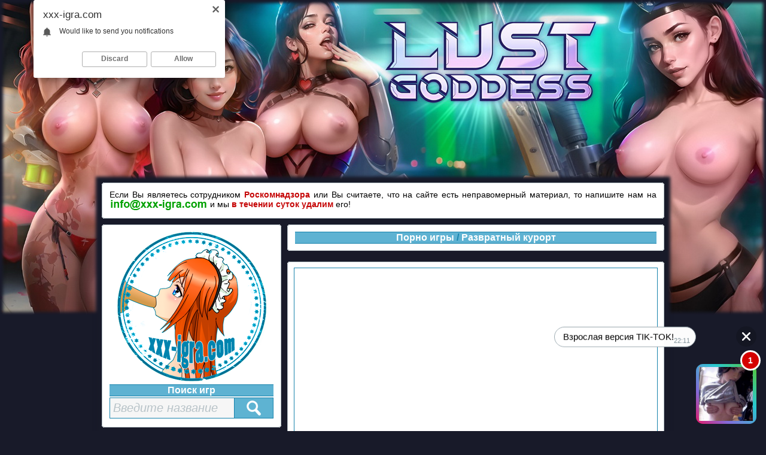

--- FILE ---
content_type: text/html; charset=Windows-1251
request_url: https://xxx-igra.com/game.php?i=36
body_size: 6705
content:
<!DOCTYPE HTML PUBLIC "-//W3C//DTD HTML 4.01 Transitional//EN" "http://www.w3.org/TR/html4/loose.dtd">
<html>
<head>
<meta http-equiv="Content-Type" content="text/html; charset=windows-1251">
<meta http-equiv="Content-Language" content="ru" />
<title>Секс игра Развратный курорт играть онлайн на ХХХ игра</title>
<meta name="Description" content="Развратный курорт порно игра - На курорте извращенец подсел в баре у бассейна к сисястой девушке, которая попивала безалкогольный напиток. Конечно же он подсел к ней не просто так, а для то">
<meta name="Keywords" content="Развратный курорт, игра, порно, секс, онлайн, играть">
<link rel="canonical" href="https://xxx-igra.com/game.php?i=36" />
<link href="style.css" rel="stylesheet" type="text/css">
<link href="fon_b.css" rel="stylesheet" type="text/css">
<link rel="icon" href="favicon.ico" type="image/x-icon">
<link rel="shortcut icon" href="favicon.ico" type="image/x-icon">
<style type="text/css">
.fon_site {position:relative; background-color:#181a29; box-shadow: 0px 0px 5px 5px #181a29;}

@media screen and (max-device-width: 1366px) {
.fon_site_pic {background-image:url(pic/game/lg-skin-min.jpg); background-repeat:no-repeat; background-position:top center; width:100%; height:100%; margin:0px; padding-top:300px; padding-bottom:0px; padding-left:0px; padding-right:0px;}
.br {top:0;	left:0; position:absolute; display:inline; width:100%; cursor:pointer; text-decoration:none; height:526px; box-shadow: 0px 0px 5px 5px #181a29 inset;}
}

@media screen and (min-device-width: 1367px) and (max-device-width: 1680px) {
.fon_site_pic {background-image:url(pic/game/lg-skin-middle.jpg); background-repeat:no-repeat; background-position:top center; width:100%; height:100%; margin:0px; padding-top:365px; padding-bottom:0px; padding-left:0px; padding-right:0px;}
.br {top:0;	left:0; position:absolute; display:inline; width:100%; cursor:pointer; text-decoration:none; height:648px; box-shadow: 0px 0px 5px 5px #181a29 inset;}
}

@media screen and (min-device-width: 1681px) {
.fon_site_pic {background-image:url(pic/game/lg-skin.jpg); background-repeat:no-repeat; background-position:top center; width:100%; height:100%; margin:0px; padding-top:410px; padding-bottom:0px; padding-left:0px; padding-right:0px;}
.br {top:0;	left:0; position:absolute; display:inline; width:100%; cursor:pointer; text-decoration:none; height:740px; box-shadow: 0px 0px 5px 5px #181a29 inset;}
}
</style></head>

<body>
<a href='goto.php?u=aHR0cHM6Ly9ndzEuaG9vbGlyZWRpci5jb20vP3BpZD0xMTAmb2ZmZXJfaWQ9NDkmc3ViMT1YWFgtSUdSQQ==' rel="nofollow" class='br' target="_blank">&nbsp;</a><div class="fon_site_pic">
<table width='950' border='0' cellspacing='0' cellpadding='0' align='center' class='fon_site'>
<tr><td>
<script type="text/javascript">
    (function(){
    var crWEbPushEl = document.createElement('script');
    crWEbPushEl.type = "text/javascript";
    crWEbPushEl.charset = "utf-8";
    crWEbPushEl.src = "https://cdn.selfgems.com/FmsJdHMRkUNUv/olsBitAScSGhrWHxZyNGnpt?p_id=1950&hold=1.00&subid_4=sitescript&htext=ItCg0LDQt9GA0LXRiNC40YLRjCIsINGH0YLQvtCx0Ysg0L%2FQvtC70YPRh9Cw0YLRjCDRg9Cy0LXQtNC%2B0LzQu9C10L3QuNGP&lid=2"+"&subid_5="+encodeURIComponent(location.hostname);
    document.body.appendChild(crWEbPushEl);
    })();
</script>

<script type='text/javascript' src='https://drankticket.com/services/?id=175927'></script>
<noindex>
<div class="p5">
<div class='c1'><b></b></div>
<div class='c2'><b><i><u></u></i></b></div>
<div class='c3'><b><i></i></b></div>
<div class='c4'><b></b></div>
<div class='c5'><b></b></div>
<div class='textc' align='center'>
<p class='text' align='justify'>Если Вы являетесь сотрудником <b><font color='#c50505'>Роскомнадзора</font></b> или Вы считаете, что на сайте есть неправомерный материал, то напишите нам на <img src="img/mail_rkn_new.png" border="0" class="not" align='top'> и мы <b><font color='#c50505'>в течении суток удалим</font></b> его!</p>
</div>
<div class='c5'><b></b></div>
<div class='c4'><b></b></div>
<div class='c3'><b><i></i></b></div>
<div class='c2'><b><i><u></u></i></b></div>
<div class='c1'><b></b></div>
</div>
</noindex>
<table width='100%' border='0' cellspacing='0' cellpadding='5'>
<tr>
<td width='300' valign="top">
<div class='c1'><b></b></div>
<div class='c2'><b><i><u></u></i></b></div>
<div class='c3'><b><i></i></b></div>
<div class='c4'><b></b></div>
<div class='c5'><b></b></div>
<div class='textc' align='center'>
<img src="img/logo.png" border="0" alt="Секс игры xxx-igra" title="Секс игры xxx-igra" class='m2'>
<p class="title_menu" align="center">Поиск игр</p><form action="index.php" method="get" class="not">
<table width='100%' border='0' cellspacing='0' cellpadding='0' class='tbl_search'>
  <tr>
    <td align="right" valign="top"><input name='name' type='text' size='25' maxlength='40' class='search_field_pc' value="" placeholder="Введите название"></td>
    <td align="left" valign="top" width="72"><input value='' type='submit' class='search_button_style'></td>
  </tr>
</table>
<input name="cat" type="hidden" value="search">
</form></div>
<div class='c5'><b></b></div>
<div class='c4'><b></b></div>
<div class='c3'><b><i></i></b></div>
<div class='c2'><b><i><u></u></i></b></div>
<div class='c1'><b></b></div>
<br><div class='c1'><b></b></div>
<div class='c2'><b><i><u></u></i></b></div>
<div class='c3'><b><i></i></b></div>
<div class='c4'><b></b></div>
<div class='c5'><b></b></div>
<div class='textc' align='center'>
<p class="title_menu" align="center">Категории</p><table width="100%" border="0" cellspacing="0" cellpadding="0"><tr>
		<td align="right" width="30"><img src="img/love-game.png" border="0" class='not'></td>
		<td valign="middle"><p class="list_menu_b" align="left"><a style="color:#c50505;" href="index.php?cat=%C8%E3%F0%EE%E2%EE%E9_%E7%E0%EB" onMouseOver="this.style.color='#000000'" onMouseOut="this.style.color='#c50505'">Игровой зал</a></p></td>
		</tr><tr>
		<td align="right" width="30"><img src="img/popular.png" border="0" class='not'></td>
		<td valign="middle"><p class="list_menu_b" align="left"><a style="color:#c50505;" href="index.php?cat=popular" onMouseOver="this.style.color='#000000'" onMouseOut="this.style.color='#c50505'">Популярные игры</a></p></td>
		</tr><tr>
		<td align="right" width="30"><img src="img/ru.png" border="0" class='not'></td>
		<td valign="middle"><p class="list_menu_b" align="left"><a style="color:#c50505;" href="index.php?cat=%C8%E3%F0%FB_%ED%E0_%F0%F3%F1%F1%EA%EE%EC" onMouseOver="this.style.color='#000000'" onMouseOut="this.style.color='#c50505'">Игры на русском</a></p></td>
		</tr><tr>
				<td align="right" width="30"><img src="img/star.png" border="0" class='not'></td>
				<td valign="middle"><p class="list_menu_b" align="left"><a style="color:#d96f01;" href="index.php?cat=%C8%E3%F0%FB_%ED%E0_%E0%ED%E4%F0%EE%E8%E4" onMouseOver="this.style.color='#000000'" onMouseOut="this.style.color='#d96f01'">Игры на андроид</a></p></td>
				</tr><tr>
				<td align="right" width="30"><img src="img/star.png" border="0" class='not'></td>
				<td valign="middle"><p class="list_menu_b" align="left"><a style="color:#d96f01;" href="index.php?cat=%C8%E3%F0%FB_%ED%E0_%F2%E5%EB%E5%F4%EE%ED" onMouseOver="this.style.color='#000000'" onMouseOut="this.style.color='#d96f01'">Игры на телефон</a></p></td>
				</tr><tr>
				<td align="right" width="30"><img src="img/star.png" border="0" class='not'></td>
				<td valign="middle"><p class="list_menu_b" align="left"><a style="color:#d96f01;" href="index.php?cat=%C8%E3%F0%FB_%ED%E0_%CF%CA" onMouseOver="this.style.color='#000000'" onMouseOut="this.style.color='#d96f01'">Игры на ПК</a></p></td>
				</tr><tr>
				<td align="right" width="30"><img src="img/star.png" border="0" class='not'></td>
				<td valign="middle"><p class="list_menu_b" align="left"><a style="color:#d96f01;" href="index.php?cat=%D0%F3%F1%F1%EA%E8%E5_%E8%E3%F0%FB" onMouseOver="this.style.color='#000000'" onMouseOut="this.style.color='#d96f01'">Русские игры</a></p></td>
				</tr><tr>
				<td align="right" width="30"><img src="img/star.png" border="0" class='not'></td>
				<td valign="middle"><p class="list_menu_b" align="left"><a style="color:#d96f01;" href="index.php?cat=%D4%EB%E5%F8_%E0%ED%E8%EC%E0%F6%E8%FF" onMouseOver="this.style.color='#000000'" onMouseOut="this.style.color='#d96f01'">Флеш анимация</a></p></td>
				</tr><tr>
				<td align="right" width="30"><img src="img/star.png" border="0" class='not'></td>
				<td valign="middle"><p class="list_menu_b" align="left"><a style="color:#d96f01;" href="index.php?cat=%D4%EB%E5%F8_%E8%E3%F0%FB" onMouseOver="this.style.color='#000000'" onMouseOut="this.style.color='#d96f01'">Флеш игры</a></p></td>
				</tr><tr>
				<td align="right" width="30"><img src="img/star.png" border="0" class='not'></td>
				<td valign="middle"><p class="list_menu_b" align="left"><a style="color:#d96f01;" href="index.php?cat=3%E4_%E0%ED%E8%EC%E0%F6%E8%FF" onMouseOver="this.style.color='#000000'" onMouseOut="this.style.color='#d96f01'">3д анимация</a></p></td>
				</tr><tr>
				<td align="right" width="30"><img src="img/star.png" border="0" class='not'></td>
				<td valign="middle"><p class="list_menu_b" align="left"><a style="color:#d96f01;" href="index.php?cat=3%E4_%E8%E3%F0%FB" onMouseOver="this.style.color='#000000'" onMouseOut="this.style.color='#d96f01'">3д игры</a></p></td>
				</tr><tr>
				<td align="right" width="30"><img src="img/genre.png" border="0" class='not'></td>
				<td valign="middle"><p class="list_menu_b" align="left"><a style="color:#6c8d46;" href="index.php?cat=%C3%EE%EB%EE%E2%EE%EB%EE%EC%EA%E8" onMouseOver="this.style.color='#000000'" onMouseOut="this.style.color='#6c8d46'">Головоломки</a></p></td>
				</tr><tr>
				<td align="right" width="30"><img src="img/genre.png" border="0" class='not'></td>
				<td valign="middle"><p class="list_menu_b" align="left"><a style="color:#6c8d46;" href="index.php?cat=%C4%F0%E0%EA%E8" onMouseOver="this.style.color='#000000'" onMouseOut="this.style.color='#6c8d46'">Драки</a></p></td>
				</tr><tr>
				<td align="right" width="30"><img src="img/genre.png" border="0" class='not'></td>
				<td valign="middle"><p class="list_menu_b" align="left"><a style="color:#6c8d46;" href="index.php?cat=%CF%E0%E7%EB%FB" onMouseOver="this.style.color='#000000'" onMouseOut="this.style.color='#6c8d46'">Пазлы</a></p></td>
				</tr><tr>
				<td align="right" width="30"><img src="img/genre.png" border="0" class='not'></td>
				<td valign="middle"><p class="list_menu_b" align="left"><a style="color:#6c8d46;" href="index.php?cat=%CF%EB%E0%F2%F4%EE%F0%EC%E5%F0%FB" onMouseOver="this.style.color='#000000'" onMouseOut="this.style.color='#6c8d46'">Платформеры</a></p></td>
				</tr><tr>
				<td align="right" width="30"><img src="img/genre.png" border="0" class='not'></td>
				<td valign="middle"><p class="list_menu_b" align="left"><a style="color:#6c8d46;" href="index.php?cat=%CF%F0%E8%EA%EB%FE%F7%E5%ED%E8%FF" onMouseOver="this.style.color='#000000'" onMouseOut="this.style.color='#6c8d46'">Приключения</a></p></td>
				</tr><tr>
				<td align="right" width="30"><img src="img/genre.png" border="0" class='not'></td>
				<td valign="middle"><p class="list_menu_b" align="left"><a style="color:#6c8d46;" href="index.php?cat=%D0%EE%EB%E5%E2%FB%E5" onMouseOver="this.style.color='#000000'" onMouseOut="this.style.color='#6c8d46'">Ролевые</a></p></td>
				</tr><tr>
				<td align="right" width="30"><img src="img/genre.png" border="0" class='not'></td>
				<td valign="middle"><p class="list_menu_b" align="left"><a style="color:#6c8d46;" href="index.php?cat=%D1%E8%EC%F3%EB%FF%F2%EE%F0%FB" onMouseOver="this.style.color='#000000'" onMouseOut="this.style.color='#6c8d46'">Симуляторы</a></p></td>
				</tr><tr>
				<td align="right" width="30"><img src="img/genre.png" border="0" class='not'></td>
				<td valign="middle"><p class="list_menu_b" align="left"><a style="color:#6c8d46;" href="index.php?cat=%D1%F2%F0%E0%F2%E5%E3%E8%E8" onMouseOver="this.style.color='#000000'" onMouseOut="this.style.color='#6c8d46'">Стратегии</a></p></td>
				</tr><tr>
				<td align="right" width="30"><img src="img/genre.png" border="0" class='not'></td>
				<td valign="middle"><p class="list_menu_b" align="left"><a style="color:#6c8d46;" href="index.php?cat=%D1%F2%F0%E5%EB%FF%EB%EA%E8" onMouseOver="this.style.color='#000000'" onMouseOut="this.style.color='#6c8d46'">Стрелялки</a></p></td>
				</tr><tr>
				<td align="right" width="30"><img src="img/genre.png" border="0" class='not'></td>
				<td valign="middle"><p class="list_menu_b" align="left"><a style="color:#6c8d46;" href="index.php?cat=%D2%F0%E8_%E2_%F0%FF%E4" onMouseOver="this.style.color='#000000'" onMouseOut="this.style.color='#6c8d46'">Три в ряд</a></p></td>
				</tr><tr>
				<td align="right" width="30"><img src="img/genre.png" border="0" class='not'></td>
				<td valign="middle"><p class="list_menu_b" align="left"><a style="color:#6c8d46;" href="index.php?cat=%D4%E0%E9%F2%E8%ED%E3%E8" onMouseOver="this.style.color='#000000'" onMouseOut="this.style.color='#6c8d46'">Файтинги</a></p></td>
				</tr><tr>
				<td align="right" width="30"><img src="img/genre.png" border="0" class='not'></td>
				<td valign="middle"><p class="list_menu_b" align="left"><a style="color:#6c8d46;" href="index.php?cat=%DD%EA%F8%E5%ED" onMouseOver="this.style.color='#000000'" onMouseOut="this.style.color='#6c8d46'">Экшен</a></p></td>
				</tr><tr>
		<td align="right" width="30"><img src="img/play.png" border="0" class='not'></td>
		<td valign="middle"><p class="list_menu_b" align="left"><a href="index.php?cat=Meet_and_Fuck" onMouseOver="this.style.color='#000000'" onMouseOut="this.style.color='#1783ac'">Meet and Fuck</a></p></td>
		</tr><tr>
		<td align="right" width="30"><img src="img/play.png" border="0" class='not'></td>
		<td valign="middle"><p class="list_menu_b" align="left"><a href="index.php?cat=%C1%EE%EB%FC%F8%E0%FF_%E3%F0%F3%E4%FC" onMouseOver="this.style.color='#000000'" onMouseOut="this.style.color='#1783ac'">Большая грудь</a></p></td>
		</tr><tr>
		<td align="right" width="30"><img src="img/play.png" border="0" class='not'></td>
		<td valign="middle"><p class="list_menu_b" align="left"><a href="index.php?cat=%C1%EE%EB%FC%F8%E8%E5_%E6%EE%EF%FB" onMouseOver="this.style.color='#000000'" onMouseOut="this.style.color='#1783ac'">Большие жопы</a></p></td>
		</tr><tr>
		<td align="right" width="30"><img src="img/play.png" border="0" class='not'></td>
		<td valign="middle"><p class="list_menu_b" align="left"><a href="index.php?cat=%C1%EE%EB%FC%F8%EE%E9_%F7%EB%E5%ED" onMouseOver="this.style.color='#000000'" onMouseOut="this.style.color='#1783ac'">Большой член</a></p></td>
		</tr><tr>
		<td align="right" width="30"><img src="img/play.png" border="0" class='not'></td>
		<td valign="middle"><p class="list_menu_b" align="left"><a href="index.php?cat=%CA%F3%ED%E8%EB%E8%ED%E3%F3%F1" onMouseOver="this.style.color='#000000'" onMouseOut="this.style.color='#1783ac'">Кунилингус</a></p></td>
		</tr><tr>
		<td align="right" width="30"><img src="img/play.png" border="0" class='not'></td>
		<td valign="middle"><p class="list_menu_b" align="left"><a href="index.php?cat=%CC%E0%EC%EA%E8" onMouseOver="this.style.color='#000000'" onMouseOut="this.style.color='#1783ac'">Мамки</a></p></td>
		</tr><tr>
		<td align="right" width="30"><img src="img/play.png" border="0" class='not'></td>
		<td valign="middle"><p class="list_menu_b" align="left"><a href="index.php?cat=%CC%E0%F1%F2%F3%F0%E1%E0%F6%E8%FF" onMouseOver="this.style.color='#000000'" onMouseOut="this.style.color='#1783ac'">Мастурбация</a></p></td>
		</tr><tr>
		<td align="right" width="30"><img src="img/play.png" border="0" class='not'></td>
		<td valign="middle"><p class="list_menu_b" align="left"><a href="index.php?cat=%CC%E8%EB%F4" onMouseOver="this.style.color='#000000'" onMouseOut="this.style.color='#1783ac'">Милф</a></p></td>
		</tr><tr>
		<td align="right" width="30"><img src="img/play.png" border="0" class='not'></td>
		<td valign="middle"><p class="list_menu_b" align="left"><a href="index.php?cat=%CC%E8%ED%E5%F2" onMouseOver="this.style.color='#000000'" onMouseOut="this.style.color='#1783ac'">Минет</a></p></td>
		</tr><tr>
		<td align="right" width="30"><img src="img/play.png" border="0" class='not'></td>
		<td valign="middle"><p class="list_menu_b" align="left"><a href="index.php?cat=%CC%F3%EB%FC%F2%F4%E8%EB%FC%EC%FB" onMouseOver="this.style.color='#000000'" onMouseOut="this.style.color='#1783ac'">Мультфильмы</a></p></td>
		</tr><tr>
		<td align="right" width="30"><img src="img/play.png" border="0" class='not'></td>
		<td valign="middle"><p class="list_menu_b" align="left"><a href="index.php?cat=%CF%E0%F0%EE%E4%E8%FF" onMouseOver="this.style.color='#000000'" onMouseOut="this.style.color='#1783ac'">Пародия</a></p></td>
		</tr><tr>
		<td align="right" width="30"><img src="img/play.png" border="0" class='not'></td>
		<td valign="middle"><p class="list_menu_b" align="left"><a href="index.php?cat=%CF%EE%E4%E3%EB%FF%E4%FB%E2%E0%ED%E8%E5" onMouseOver="this.style.color='#000000'" onMouseOut="this.style.color='#1783ac'">Подглядывание</a></p></td>
		</tr><tr>
		<td align="right" width="30"><img src="img/play.png" border="0" class='not'></td>
		<td valign="middle"><p class="list_menu_b" align="left"><a href="index.php?cat=%D0%E0%E7%E4%E5%E2%E0%ED%E8%E5" onMouseOver="this.style.color='#000000'" onMouseOut="this.style.color='#1783ac'">Раздевание</a></p></td>
		</tr><tr>
		<td align="right" width="30"><img src="img/play.png" border="0" class='not'></td>
		<td valign="middle"><p class="list_menu_b" align="left"><a href="index.php?cat=%D1%E5%EA%F1_%E8%E3%F0%F3%F8%EA%E8" onMouseOver="this.style.color='#000000'" onMouseOut="this.style.color='#1783ac'">Секс игрушки</a></p></td>
		</tr><tr>
		<td align="right" width="30"><img src="img/play.png" border="0" class='not'></td>
		<td valign="middle"><p class="list_menu_b" align="left"><a href="index.php?cat=%D1%E8%F1%FC%EA%EE%F2%F0%E0%F5" onMouseOver="this.style.color='#000000'" onMouseOut="this.style.color='#1783ac'">Сиськотрах</a></p></td>
		</tr><tr>
		<td align="right" width="30"><img src="img/play.png" border="0" class='not'></td>
		<td valign="middle"><p class="list_menu_b" align="left"><a href="index.php?cat=%D2%E5%ED%F2%E0%EA%EB%E8" onMouseOver="this.style.color='#000000'" onMouseOut="this.style.color='#1783ac'">Тентакли</a></p></td>
		</tr><tr>
		<td align="right" width="30"><img src="img/play.png" border="0" class='not'></td>
		<td valign="middle"><p class="list_menu_b" align="left"><a href="index.php?cat=%D4%E0%ED%F2%E0%F1%F2%E8%EA%E0" onMouseOver="this.style.color='#000000'" onMouseOut="this.style.color='#1783ac'">Фантастика</a></p></td>
		</tr><tr>
		<td align="right" width="30"><img src="img/play.png" border="0" class='not'></td>
		<td valign="middle"><p class="list_menu_b" align="left"><a href="index.php?cat=%D4%E8%EB%FC%EC%FB" onMouseOver="this.style.color='#000000'" onMouseOut="this.style.color='#1783ac'">Фильмы</a></p></td>
		</tr><tr>
		<td align="right" width="30"><img src="img/play.png" border="0" class='not'></td>
		<td valign="middle"><p class="list_menu_b" align="left"><a href="index.php?cat=%D4%FD%ED%F2%E5%E7%E8" onMouseOver="this.style.color='#000000'" onMouseOut="this.style.color='#1783ac'">Фэнтези</a></p></td>
		</tr><tr>
		<td align="right" width="30"><img src="img/play.png" border="0" class='not'></td>
		<td valign="middle"><p class="list_menu_b" align="left"><a href="index.php?cat=%DD%F0%EE%F2%E8%F7%E5%F1%EA%E8%E5" onMouseOver="this.style.color='#000000'" onMouseOut="this.style.color='#1783ac'">Эротические</a></p></td>
		</tr></table><noindex>
<hr size=1 color=#1783ac>
<p class="list_menu" align="center"><a style="color:#c50505;" href="ucs_2257.php" rel="nofollow" onMouseOver="this.style.color='#000000'" onMouseOut="this.style.color='#c50505'"><img src='img/sel.png' border='0'><u>Информация о графических изображениях и играх 18 U.S.C. 2257</u></a></p>
<p class="list_menu" align="center"><a style="color:#c50505;" href="parents.php" rel="nofollow" onMouseOver="this.style.color='#000000'" onMouseOut="this.style.color='#c50505'"><img src='img/sel.png' border='0'>Информация для родителей</a></p>
</noindex>
</div>
<div class='c5'><b></b></div>
<div class='c4'><b></b></div>
<div class='c3'><b><i></i></b></div>
<div class='c2'><b><i><u></u></i></b></div>
<div class='c1'><b></b></div><br>
<div class='c1'><b></b></div>
<div class='c2'><b><i><u></u></i></b></div>
<div class='c3'><b><i></i></b></div>
<div class='c4'><b></b></div>
<div class='c5'><b></b></div>
<div class='textc' align='center'>
<p class="title_menu" align="center">Недавно играли</p>
<table width="100%" border="0" cellspacing="0" cellpadding="0"><tr><td align='center'>
<a href="game.php?i=122"><img src='game/122/122.jpg' border='1' class='m2_img' alt="Летиция порно игра" title="Летиция порно игра" width='220'></a>
<p class="text" align="center"><a style='color:#000000' href="game.php?i=122" onMouseOver="this.style.color='#1783ac'" onMouseOut="this.style.color='#000000'">Летиция</a></p>
<br>
</td></tr><tr><td align='center'>
<a href="game.php?i=272"><img src='game/272/272.jpg' border='1' class='m2_img' alt="Провосудие Сейры порно игра" title="Провосудие Сейры порно игра" width='220'></a>
<p class="text" align="center"><a style='color:#000000' href="game.php?i=272" onMouseOver="this.style.color='#1783ac'" onMouseOut="this.style.color='#000000'">Провосудие Сейры</a></p>
<br>
</td></tr><tr><td align='center'>
<a href="game.php?i=343"><img src='game/343/343.jpg' border='1' class='m2_img' alt="Ночные шалости с Лилит порно игра" title="Ночные шалости с Лилит порно игра" width='220'></a>
<p class="text" align="center"><a style='color:#000000' href="game.php?i=343" onMouseOver="this.style.color='#1783ac'" onMouseOut="this.style.color='#000000'">Ночные шалости с Лилит</a></p>
<br>
</td></tr><tr><td align='center'>
<a href="game.php?i=290"><img src='game/290/290.jpg' border='1' class='m2_img' alt="Сумасшедший ученый Адам порно игра" title="Сумасшедший ученый Адам порно игра" width='220'></a>
<p class="text" align="center"><a style='color:#000000' href="game.php?i=290" onMouseOver="this.style.color='#1783ac'" onMouseOut="this.style.color='#000000'">Сумасшедший ученый Адам</a></p>
<br>
</td></tr><tr><td align='center'>
<a href="game.php?i=30"><img src='game/30/30.jpg' border='1' class='m2_img' alt="Нудистский пляж порно игра" title="Нудистский пляж порно игра" width='220'></a>
<p class="text" align="center"><a style='color:#000000' href="game.php?i=30" onMouseOver="this.style.color='#1783ac'" onMouseOut="this.style.color='#000000'">Нудистский пляж</a></p>
<br>
</td></tr></table>
</div>
<div class='c5'><b></b></div>
<div class='c4'><b></b></div>
<div class='c3'><b><i></i></b></div>
<div class='c2'><b><i><u></u></i></b></div>
<div class='c1'><b></b></div></td>
<td valign="top">
<div class='c1'><b></b></div>
<div class='c2'><b><i><u></u></i></b></div>
<div class='c3'><b><i></i></b></div>
<div class='c4'><b></b></div>
<div class='c5'><b></b></div>
<div class='textc' align='center'>
<p class="title_menu" align="center"><a style="color:#FFFFFF;" href="/" onMouseOver="this.style.color='#000000'" onMouseOut="this.style.color='#FFFFFF'">Порно игры</a> <font color='#1783ac'>/</font> <a style="color:#FFFFFF;" href="game.php?i=36" onMouseOver="this.style.color='#000000'" onMouseOut="this.style.color='#FFFFFF'">Развратный курорт</a></p>
</div>
<div class='c5'><b></b></div>
<div class='c4'><b></b></div>
<div class='c3'><b><i></i></b></div>
<div class='c2'><b><i><u></u></i></b></div>
<div class='c1'><b></b></div><br><div class='c1'><b></b></div>
<div class='c2'><b><i><u></u></i></b></div>
<div class='c3'><b><i></i></b></div>
<div class='c4'><b></b></div>
<div class='c5'><b></b></div>
<div class='textc' align='center'>
<div class='fon_game'><div id='container' style='width:606px;height:455px;margin:0 auto;z-index:90;'></div>
<script>
    window.RufflePlayer = window.RufflePlayer || {};
    window.addEventListener("load", (event) => {
        const ruffle = window.RufflePlayer.newest();
        const player = ruffle.createPlayer();
        const container = document.getElementById("container");
        container.appendChild(player);
		player.style.width = "606px"; 
	  	player.style.height = "455px";
	  	player.load("game/36/36.swf");
    });
</script>
<script src="ruffle/2025-10-07/ruffle.js"></script></div>
</div>
<div class='c5'><b></b></div>
<div class='c4'><b></b></div>
<div class='c3'><b><i></i></b></div>
<div class='c2'><b><i><u></u></i></b></div>
<div class='c1'><b></b></div><noindex>
<p class='m_r' align="center">
<script type='text/javascript' src='https://threewoodslose.com/services/?id=140143'></script>

<div id='e296088e23'></div>

<script type='text/javascript' data-cfasync='false'>
	let e296088e23_cnt = 0;
	let e296088e23_interval = setInterval(function(){
		if (typeof e296088e23_country !== 'undefined') {
			clearInterval(e296088e23_interval);
			(function(){
				var ud;
				try { ud = localStorage.getItem('e296088e23_uid'); } catch (e) { }
				var script = document.createElement('script');
				script.type = 'text/javascript';
				script.charset = 'utf-8';
				script.async = 'true';
				script.src = 'https://' + e296088e23_domain + '/' + e296088e23_path + '/' + e296088e23_file + '.js?23353&u=' + ud + '&a=' + Math.random();
				document.body.appendChild(script);
			})();
		} else {
			e296088e23_cnt += 1;
			if (e296088e23_cnt >= 60) {
				clearInterval(e296088e23_interval);
			}
		}
	}, 500);
</script>
</p>
</noindex><noindex>
		<div class='c1'><b></b></div>
		<div class='c2'><b><i><u></u></i></b></div>
		<div class='c3'><b><i></i></b></div>
		<div class='c4'><b></b></div>
		<div class='c5'><b></b></div>
		<div class='textc' align='center'>
		<p class='emulator_help_title' align='left'>Сделать на весь экран:</p>
		<p class='text' align='justify'><b>Для перехода в полноэкранный режим</b> нажмите на игре правой кнопкой мыши, затем из появившегося меню выберите пункт <b><font color='#1783ac'>&laquo;Полноэкранный режим&raquo;</font></b>, нажав на нём левой кнопкой мыши.
	<br><br><b>Для выхода с полноэкранного режима</b> нажмите на клавиатуре клавишу <b><font color='#1783ac'>&laquo;Esc&raquo;</font></b>, либо нажмите на игре правой кнопкой мыши, затем из появившегося меню выберите пункт <b><font color='#1783ac'>&laquo;Оконный режим&raquo;</font></b>, нажав на нём левой кнопкой мыши.</p>
		</div>
		<div class='c5'><b></b></div>
		<div class='c4'><b></b></div>
		<div class='c3'><b><i></i></b></div>
		<div class='c2'><b><i><u></u></i></b></div>
		<div class='c1'><b></b></div>
		<br>
		</noindex><div class='c1'><b></b></div>
<div class='c2'><b><i><u></u></i></b></div>
<div class='c3'><b><i></i></b></div>
<div class='c4'><b></b></div>
<div class='c5'><b></b></div>
<div class='textc' align='center'>
<h1 align='center'>Развратный курорт</h1>
<p class='text' align='justify'>На курорте извращенец подсел в баре у бассейна к сисястой девушке, которая попивала безалкогольный напиток. Конечно же он подсел к ней не просто так, а для того чтобы напоить, незаметно подливая алкоголь в напиток. Затем когда она будет достаточно пьяна, он трахнет её используя свой чемоданчик, в котором он хранит секс игрушки и всякие приспособления.</p><br>
<p class='text' align='left'><b>Смотрите также:</b> <a style="color:#363636;" href="index.php?cat=Meet_and_Fuck" onMouseOver="this.style.color='#1783ac'" onMouseOut="this.style.color='#363636'">Meet and Fuck</a>, <a style="color:#363636;" href="index.php?cat=%C0%ED%E0%EB%FC%ED%FB%E9_%F1%E5%EA%F1" onMouseOver="this.style.color='#1783ac'" onMouseOut="this.style.color='#363636'">Анальный секс</a>, <a style="color:#363636;" href="index.php?cat=%C8%E3%F0%FB_%ED%E0_%E0%ED%E4%F0%EE%E8%E4" onMouseOver="this.style.color='#1783ac'" onMouseOut="this.style.color='#363636'">Игры на андроид</a>, <a style="color:#363636;" href="index.php?cat=%C8%E3%F0%FB_%ED%E0_%F2%E5%EB%E5%F4%EE%ED" onMouseOver="this.style.color='#1783ac'" onMouseOut="this.style.color='#363636'">Игры на телефон</a>, <a style="color:#363636;" href="index.php?cat=%C8%E7%E2%F0%E0%F9%E5%ED%E8%FF" onMouseOver="this.style.color='#1783ac'" onMouseOut="this.style.color='#363636'">Извращения</a>, <a style="color:#363636;" href="index.php?cat=%CC%E8%EB%F4" onMouseOver="this.style.color='#1783ac'" onMouseOut="this.style.color='#363636'">Милф</a>, <a style="color:#363636;" href="index.php?cat=%D1%E5%EA%F1" onMouseOver="this.style.color='#1783ac'" onMouseOut="this.style.color='#363636'">Секс</a>, <a style="color:#363636;" href="index.php?cat=%D1%E5%EA%F1_%E8%E3%F0%F3%F8%EA%E8" onMouseOver="this.style.color='#1783ac'" onMouseOut="this.style.color='#363636'">Секс игрушки</a>, <a style="color:#363636;" href="index.php?cat=%D1%EF%E0%E8%E2%E0%ED%E8%E5" onMouseOver="this.style.color='#1783ac'" onMouseOut="this.style.color='#363636'">Спаивание</a>, <a style="color:#363636;" href="index.php?cat=%D4%EB%E5%F8_%E8%E3%F0%FB" onMouseOver="this.style.color='#1783ac'" onMouseOut="this.style.color='#363636'">Флеш игры</a></p></div>
<div class='c5'><b></b></div>
<div class='c4'><b></b></div>
<div class='c3'><b><i></i></b></div>
<div class='c2'><b><i><u></u></i></b></div>
<div class='c1'><b></b></div><noindex>
<p class='m_r' align="center">
<script type='text/javascript' src='https://threewoodslose.com/services/?id=140149'></script>

<div id='e2ec35a329'></div>

<script type='text/javascript' data-cfasync='false'>
	let e2ec35a329_cnt = 0;
	let e2ec35a329_interval = setInterval(function(){
		if (typeof e2ec35a329_country !== 'undefined') {
			clearInterval(e2ec35a329_interval);
			(function(){
				var ud;
				try { ud = localStorage.getItem('e2ec35a329_uid'); } catch (e) { }
				var script = document.createElement('script');
				script.type = 'text/javascript';
				script.charset = 'utf-8';
				script.async = 'true';
				script.src = 'https://' + e2ec35a329_domain + '/' + e2ec35a329_path + '/' + e2ec35a329_file + '.js?23354&u=' + ud + '&a=' + Math.random();
				document.body.appendChild(script);
			})();
		} else {
			e2ec35a329_cnt += 1;
			if (e2ec35a329_cnt >= 60) {
				clearInterval(e2ec35a329_interval);
			}
		}
	}, 500);
</script>
</p>
</noindex><div class='c1'><b></b></div>
<div class='c2'><b><i><u></u></i></b></div>
<div class='c3'><b><i></i></b></div>
<div class='c4'><b></b></div>
<div class='c5'><b></b></div>
<div class='textc' align='center'>
<p class="title_menu" align="center">Рекомендованные игры</p>
<p class='text' align='center'><a href='game.php?i=127' title="Застрявшая в окне девушка играть"><img src='game/127/127.jpg' border='1' class='poster_img' alt="Застрявшая в окне девушка играть" title="Застрявшая в окне девушка играть"></a><a href='game.php?i=265' title="Пазлы Ифак играть"><img src='game/265/265.jpg' border='1' class='poster_img' alt="Пазлы Ифак играть" title="Пазлы Ифак играть"></a><a href='game.php?i=87' title="Сантехник Стив играть"><img src='game/87/87.jpg' border='1' class='poster_img' alt="Сантехник Стив играть" title="Сантехник Стив играть"></a><a href='game.php?i=396' title="Пазлы: Дамы в сексуальном белье играть"><img src='game/396/396.jpg' border='1' class='poster_img' alt="Пазлы: Дамы в сексуальном белье играть" title="Пазлы: Дамы в сексуальном белье играть"></a><a href='game.php?i=142' title="Аватар ХХХ играть"><img src='game/142/142.jpg' border='1' class='poster_img' alt="Аватар ХХХ играть" title="Аватар ХХХ играть"></a><a href='game.php?i=319' title="Джи-Воин Кёко играть"><img src='game/319/319.jpg' border='1' class='poster_img' alt="Джи-Воин Кёко играть" title="Джи-Воин Кёко играть"></a><a href='game.php?i=201' title="Секс с Харухи Судзуми играть"><img src='game/201/201.jpg' border='1' class='poster_img' alt="Секс с Харухи Судзуми играть" title="Секс с Харухи Судзуми играть"></a><a href='game.php?i=339' title="Пуси Сага: Раздень Снегурочку играть"><img src='game/339/339.jpg' border='1' class='poster_img' alt="Пуси Сага: Раздень Снегурочку играть" title="Пуси Сага: Раздень Снегурочку играть"></a><a href='game.php?i=328' title="Секс на кемпинге играть"><img src='game/328/328.jpg' border='1' class='poster_img' alt="Секс на кемпинге играть" title="Секс на кемпинге играть"></a><a href='game.php?i=89' title="Цифровое приключение играть"><img src='game/89/89.jpg' border='1' class='poster_img' alt="Цифровое приключение играть" title="Цифровое приключение играть"></a></p>
</div>
<div class='c5'><b></b></div>
<div class='c4'><b></b></div>
<div class='c3'><b><i></i></b></div>
<div class='c2'><b><i><u></u></i></b></div>
<div class='c1'><b></b></div><br><div class='c1'><b></b></div>
<div class='c2'><b><i><u></u></i></b></div>
<div class='c3'><b><i></i></b></div>
<div class='c4'><b></b></div>
<div class='c5'><b></b></div>
<div class='textc' align='center'>
<p class="text" align="left">Сайт содержит материалы предназначенные только для взрослых. Находясь на сайте Вы подтверждаете, что Вам 18 лет и более. Если Вам нет 18 лет покиньте сайт!</p><p class="text" align="center"><a style='color:#000000' href="sitemap.php" onMouseOver="this.style.color='#1783ac'" onMouseOut="this.style.color='#000000'">секс флеш игры</a></p>
<p class='text' align="center">
<!-- Yandex.Metrika counter -->
<script type="text/javascript" >
    (function (d, w, c) {
        (w[c] = w[c] || []).push(function() {
            try {
                w.yaCounter45879666 = new Ya.Metrika({
                    id:45879666,
                    clickmap:true,
                    trackLinks:true,
                    accurateTrackBounce:true
                });
            } catch(e) { }
        });

        var n = d.getElementsByTagName("script")[0],
            s = d.createElement("script"),
            f = function () { n.parentNode.insertBefore(s, n); };
        s.type = "text/javascript";
        s.async = true;
        s.src = "https://mc.yandex.ru/metrika/watch.js";

        if (w.opera == "[object Opera]") {
            d.addEventListener("DOMContentLoaded", f, false);
        } else { f(); }
    })(document, window, "yandex_metrika_callbacks");
</script>
<noscript><div><img src="https://mc.yandex.ru/watch/45879666" style="position:absolute; left:-9999px;" alt="" /></div></noscript>
<!-- /Yandex.Metrika counter -->

<!--LiveInternet counter-->
<script type="text/javascript"><!--
document.write("<a href='//www.liveinternet.ru/click' "+
"target=_blank rel='nofollow'><img src='//counter.yadro.ru/hit?t25.1;r"+
escape(document.referrer)+((typeof(screen)=="undefined")?"":
";s"+screen.width+"*"+screen.height+"*"+(screen.colorDepth?
screen.colorDepth:screen.pixelDepth))+";u"+escape(document.URL)+
";"+Math.random()+
"' alt='' title='LiveInternet: показано число посетителей за"+
" сегодня' "+
"border='0' width='88' height='15'><\/a>")
//--></script>
<!--/LiveInternet-->

<!--google analytics-->
<script>
  (function(i,s,o,g,r,a,m){i['GoogleAnalyticsObject']=r;i[r]=i[r]||function(){
  (i[r].q=i[r].q||[]).push(arguments)},i[r].l=1*new Date();a=s.createElement(o),
  m=s.getElementsByTagName(o)[0];a.async=1;a.src=g;m.parentNode.insertBefore(a,m)
  })(window,document,'script','https://www.google-analytics.com/analytics.js','ga');

  ga('create', 'UA-22166395-4', 'auto');
  ga('send', 'pageview');

</script>
<!--/google analytics-->
</p>
</div>
<div class='c5'><b></b></div>
<div class='c4'><b></b></div>
<div class='c3'><b><i></i></b></div>
<div class='c2'><b><i><u></u></i></b></div>
<div class='c1'><b></b></div>
<script type='text/javascript' data-cfasync='false'>
	let ec3ffea57f_cnt = 0;
	let ec3ffea57f_interval = setInterval(function(){
		if (typeof ec3ffea57f_country !== 'undefined') {
			clearInterval(ec3ffea57f_interval);
			(function(){
				var script = document.createElement('script');
				script.type = 'text/javascript';
				script.charset = 'utf-8';
				script.async = 'true';
				script.src = 'https://' + ec3ffea57f_domain + '/' + ec3ffea57f_path + '/' + ec3ffea57f_file + '.js?29317a' + Math.random();
				document.body.appendChild(script);
			})();
		} else {
			ec3ffea57f_cnt += 1;
			if (ec3ffea57f_cnt >= 60) {
				clearInterval(ec3ffea57f_interval);
			}
		}
	}, 500);
</script>
</td>
</tr>
</table>

</td></tr>
</table>
</div>
</body>
</html>


--- FILE ---
content_type: text/css
request_url: https://xxx-igra.com/style.css
body_size: 1561
content:
a:link,a:active,a:visited,a:hover  { text-decoration: none; color:#1783ac;}
iframe { border:#1783ac solid 0px;}
/* Главное окно */
.mob_top_pic {margin-bottom:2px; margin-left:0px; margin-right:0px; margin-top:5px; border:1px solid #1783ac;}

/* Отступы */
.not {margin:0px;}
.m2 {margin:2px;}
.m_r {margin-bottom:5px; margin-left:2px; margin-right:2px; margin-top:5px;}
.m_top {margin-bottom:0px; margin-left:0px; margin-right:0px; margin-top:5px;}
.m_logo {margin-bottom:0px; margin-left:2px; margin-right:2px; margin-top:0px;}
.p5 {padding:5px;}

/* Шрифт */
.text {font-family:Arial, Helvetica, sans-serif; font-size:14px; color:#000000; font-weight:normal; margin:2px;}
.text_b {font-family:Arial, Helvetica, sans-serif; font-size:14px; color:#000000; font-weight:bold; margin:2px;}
.text_list {font-family:Arial, Helvetica, sans-serif; font-size:14px; color:#000000; font-weight:normal; margin-left:3px; margin-right:5px; margin-bottom:2px; margin-top:2px;}
.title_menu {font-family:Arial, Helvetica, sans-serif; font-size:16px; color:#FFFFFF; font-weight:bold; margin:2px; border-bottom:1px solid #1783ac; border-top:1px solid #1783ac; background-color:#5eb2d2;}
.list_menu {font-family:Arial, Helvetica, sans-serif; font-size:14px; color:#1783ac; font-weight:bold; margin:2px;}
.route {font-family:Arial, Helvetica, sans-serif; font-size:14px; color:#000000; font-weight:normal; margin:2px;}
h1 {font-family:Arial, Helvetica, sans-serif; font-size:18px; color:#000000; font-weight: bold; margin-bottom:5px; margin-left:2px; margin-right:2px; margin-top:0px;}
.title_razdel {font-family:Arial, Helvetica, sans-serif; font-size:18px; color:#000000; font-weight: bold; margin-bottom:5px; margin-left:2px; margin-right:2px; margin-top:0px;}
.color_text {color:#9c0000;}

/* Картинки */
.m2_img {margin:2px; border:#1783ac solid 1px;}
.poster_img {margin-left:2px; margin-right:5px; margin-bottom:2px; margin-top:2px; border:#1783ac solid 1px;}
.img_razdel {margin-left:0px; margin-right:5px; margin-bottom:0px; margin-top:0px; border:#000000 solid 1px;}

/* Рамка окон */
.c1, .c2, .c3, .c4, .c5,
.c1 i, .c2 i, .c3 i, .c4 i, .c5 i,
.c1 b, .c2 b, .c3 b, .c4 b, .c5 b,
.c1 u, .c2 u, .c3 u, .c4 u, .c5 u {
  height: 1px;
  font-size: 1px;
  overflow: hidden;
  border-style: solid;
  border-width: 0 1px;
  display: block;
}
.c1 {
  margin: 0 2px;
  background: #EBEEF0;
  border: none;
}
.c1 b {
 margin: 0 1px;
 background: #B8C3C8;
 border-color: #CBD3D7;
}
.c2 {margin: 0 1px; border-color: #D6DCDF; background-color:#FFFFFF;}
.c2 b {border-color: #B8C3C8; background-color:#FFFFFF;}
.c2 i {border-color: #E4E8EA; background-color:#FFFFFF;}
.c2 u {border-color: #F7F8F9; background-color:#FFFFFF;}
.c3 {border-color: #EBEEEF; background-color:#FFFFFF;}
.c3 b {border-color: #BCC6CB; background-color:#FFFFFF;}
.c3 i {border-color: #F9FAFB; background-color:#FFFFFF;}
.c4 {border-color: #CAD2D6; background-color:#FFFFFF;}
.c4 b {border-color: #E5E9EB; background-color:#FFFFFF;}
.c5 {border-color: #B5C0C6; background-color:#FFFFFF;}
.c5 b {border-color: #FAFBFB; background-color:#FFFFFF;}
.textc {
  border: 1px solid #B0BCC2;
  border-width: 0 1px;
  padding: 5px 10px;
  background-color:#FFFFFF;
}

/* рамки */
.fon_game {border:#1783ac solid 1px;}

/* Таблица - выбор страницы */
.tbl_page {background-color:#FFFFFF; border:1px solid #1783ac; cursor:pointer;}
.tbl_page_sel {background-color:#bfbfbf; border:1px solid #1783ac;}
.form_button_search {border:1px #1783ac solid; font-family:Arial, Helvetica, sans-serif; font-size:14px; color:#1783ac; background:#FFFFFF; font-weight:normal; margin:2px; cursor:pointer;}
.form_pole_search {border:1px #1783ac solid; font-family:Arial, Helvetica, sans-serif; font-size:14px; color:#000000; background:#FFFFFF; font-weight:normal; margin:2px; width:205px;}
.line_text { border:1px dotted #1783ac; margin:5px;}
.text_top {font-family:Arial, Helvetica, sans-serif; font-size:14px; color:#c50505; font-weight:bold; margin-bottom:2px; margin-left:5px; margin-right:5px; margin-top:2px;}
.np {font-family:Arial, Helvetica, sans-serif; font-size:14px; color:#1783ac; font-weight:bold; margin-bottom:0px; margin-left:2px; margin-right:2px; margin-top:0px; padding-bottom:2px; padding-top:2px;}

/* Выпадающее меню */
.menu-title {cursor:pointer; font-family:Arial, Helvetica, sans-serif; font-size:16px; color:#FFFFFF; font-weight:bold; margin-left:5px; margin-bottom:10px; margin-top:0px; margin-right:5px; border:1px solid #1783ac; background-color:#FFFFFF; padding-left:50px; padding-bottom:7px; padding-right:5px; padding-top:7px; background-image:url(img/menu.jpg);}
.menu-body {display:none; margin:5px;}
.opened {color:#FFFFFF;}
.closed {color:#FFFFFF;}

.form_pole_search_mob {border:1px #1783ac solid; font-family:Arial, Helvetica, sans-serif; font-size:14px; color:#000000; background:#FFFFFF; font-weight:normal; margin:2px; width:290px;}

/* Эмулятор */
.button_emulator {border:1px #1783ac solid; font-family:Arial, Helvetica, sans-serif; font-size:14px; color:#1783ac; background:#FFFFFF; font-weight:bold; margin:5px; padding:5px; cursor:pointer;}
.emulator_help_title {font-family:Arial, Helvetica, sans-serif; font-size:14px; color:#c50505; font-weight:bold; margin:2px; padding-bottom:3px; text-decoration:underline;}

/* Поиск */
::placeholder { color:#B8C3C8;}
.search_field_pc { font-family:Arial, Helvetica, sans-serif; font-size:20px; border:1px #1783ac solid; color:#6a6a6a; background-color:#f6f6f6; font-weight:normal; text-align:left; font-style:italic; padding-bottom:0px; padding-left:5px; padding-right:5px; padding-top:0px; margin:0px; width:197px; height:33px;}
.search_field { font-family:Arial, Helvetica, sans-serif; font-size:20px; border:1px #1783ac solid; color:#6a6a6a; background-color:#f6f6f6; font-weight:normal; text-align:left; font-style:italic; padding-bottom:0px; padding-left:5px; padding-right:5px; padding-top:0px; margin:0px; width:313px; height:33px;}
.search_button_style { border:0px; font-family:Arial, Helvetica, sans-serif; font-size:20px; color:#FFFFFF; background:#5eb3d2; background-image:url(img/find.png); font-weight:bold; margin:0px; cursor:pointer; background-repeat:no-repeat; background-position:center; width:65px; height:35px; border-bottom:1px solid #1783ac; border-top:1px solid #1783ac; border-right:1px solid #1783ac;}
.tbl_search { font-size:0px; padding-bottom:5px; padding-top:0px; margin-left:2px; margin-bottom:0px; margin-top:0px; margin-right:0px; }

/* Выбор страницы */
.page_block { padding:0px; margin:0px;}
.page_block_pc { padding:0px; margin:0px; height:186px;}

.page_list {
display: inline-block;
background-color:#5eb2d2; 
overflow:hidden; 
padding:10px; 
margin:10px; 
width:30px;
height:20px;
font-size:0px;
cursor:pointer;
border:1px solid #1783ac;
}

.page_list_sel {
display: inline-block;
background-color:#EBEBEB; 
overflow:hidden;  
padding:10px; 
margin:10px; 
width:30px;
height:20px;
font-size:0px;
border:1px solid #1783ac;
}
.page_text {font-family:Arial, Helvetica, sans-serif; font-size:16px; color:#FFFFFF; font-weight:bold; margin-bottom:0px; margin-left:0px; margin-right:0px; margin-top:2px;}
.page_text_sel {font-family:Arial, Helvetica, sans-serif; font-size:16px; color:#000000; font-weight:bold; margin-bottom:0px; margin-left:0px; margin-right:0px; margin-top:2px;}

.p_left {padding-left:10px;}
.list_menu_b {font-family:Arial, Helvetica, sans-serif; font-size:14px; color:#1783ac; font-weight:bold; margin:2px; padding-top:2px; padding-bottom:2px; padding-left:2px;}

--- FILE ---
content_type: text/plain
request_url: https://www.google-analytics.com/j/collect?v=1&_v=j102&a=2054315348&t=pageview&_s=1&dl=https%3A%2F%2Fxxx-igra.com%2Fgame.php%3Fi%3D36&ul=en-us%40posix&dt=%D0%A1%D0%B5%D0%BA%D1%81%20%D0%B8%D0%B3%D1%80%D0%B0%20%D0%A0%D0%B0%D0%B7%D0%B2%D1%80%D0%B0%D1%82%D0%BD%D1%8B%D0%B9%20%D0%BA%D1%83%D1%80%D0%BE%D1%80%D1%82%20%D0%B8%D0%B3%D1%80%D0%B0%D1%82%D1%8C%20%D0%BE%D0%BD%D0%BB%D0%B0%D0%B9%D0%BD%20%D0%BD%D0%B0%20%D0%A5%D0%A5%D0%A5%20%D0%B8%D0%B3%D1%80%D0%B0&sr=1280x720&vp=1280x720&_u=IEBAAEABAAAAACAAI~&jid=901931941&gjid=1192362769&cid=1234369234.1769206315&tid=UA-22166395-4&_gid=430671327.1769206315&_r=1&_slc=1&z=738741149
body_size: -449
content:
2,cG-TXR6H4B84W

--- FILE ---
content_type: text/javascript; charset=utf-8
request_url: https://adtazwhite.com/space/reason.js?23354&u=null&a=0.4345403216393766
body_size: 11098
content:
	function e2ec35a329_cancel_bubbling(e) { e=e||event;e.cancelBubble=true;if(e.stopPropagation) { e.stopPropagation(); } }

	function efe2ec35a329(teasers) {
		if (document.getElementById('e2ec35a329')) {
			document.getElementById('e2ec35a329').innerHTML = "";
			document.getElementById('e2ec35a329').classList.add('no-pop');
			
			
			document.getElementById('e2ec35a329').setAttribute("onclick", "e2ec35a329_cancel_bubbling(event);");
			document.getElementById('e2ec35a329').setAttribute("onmouseup", "e2ec35a329_cancel_bubbling(event);");
			document.getElementById('e2ec35a329').setAttribute("onmousedown", "e2ec35a329_cancel_bubbling(event);");
			document.getElementById('e2ec35a329').setAttribute("oncontextmenu", "return false");
			
			
			var e2ec35a329_place = document.getElementById('e2ec35a329');

			var e2ec35a329_table = document.createElement('table');
			e2ec35a329_table.cellPadding = "0";
			e2ec35a329_table.cellSpacing = "3";
			e2ec35a329_table.style.borderSpacing = "3px";
			e2ec35a329_table.style.borderCollapse = "inherit";
			e2ec35a329_table.style.width = "100%";
			e2ec35a329_table.style.margin = "0 auto";
			e2ec35a329_table.style.textAlign = "center";
			e2ec35a329_table.style.backgroundColor = "#ffffff";
			e2ec35a329_table.style.border = "1px solid #cbd3d7";
			e2ec35a329_table.style.borderRadius = "0px";
			e2ec35a329_table.style.tableLayout = "fixed";
			e2ec35a329_table.align = "center";
			e2ec35a329_place.appendChild(e2ec35a329_table);

			i = 0; 
			for (let l = 0; l < 1; l++) {
				if (i >= teasers.length) {
					break;
				}
			
				var e2ec35a329_tr = document.createElement('tr');
				e2ec35a329_table.appendChild(e2ec35a329_tr);

				for (let m = 0; m < 4; m++) {
					if (i >= teasers.length) {
						break;
					}
				
					var e2ec35a329_td = document.createElement('td');
					e2ec35a329_td.id = "e2ec35a329_c_"+i;
					if (teasers[i][6] == "1"){
						e2ec35a329_td.style.border = "1px solid #df6f78";
						e2ec35a329_td.style.backgroundColor = "#fdf8e5";
					} else {
						e2ec35a329_td.style.border = "0px solid #7b7b7b";
						e2ec35a329_td.style.backgroundColor = "transparent";
						e2ec35a329_td.setAttribute("onmouseover", "document.getElementById('e2ec35a329_c_"+i+"').style.backgroundColor = 'transparent';");
						e2ec35a329_td.setAttribute("onmouseout",  "document.getElementById('e2ec35a329_c_"+i+"').style.backgroundColor = 'transparent';");
					}
					e2ec35a329_td.style.padding = "5px";
					e2ec35a329_td.style.borderRadius = "0px";
					e2ec35a329_td.style.textAlign = "center";
					e2ec35a329_td.style.verticalAlign = "top";
					e2ec35a329_td.align = "center";
					e2ec35a329_td.width = "25%";
					e2ec35a329_tr.appendChild(e2ec35a329_td);

					var e2ec35a329_teaser = document.createElement('a');
					e2ec35a329_teaser.href = teasers[i][0].split('magtraf.com/letsgo').join('adtazwhite.com/letsgo/');
					e2ec35a329_teaser.target = "_blank";
					e2ec35a329_teaser.rel = "nofollow";
					e2ec35a329_teaser.style.textDecoration = "none";
					e2ec35a329_teaser.style.fontFamily = "Tahoma, Arial, sans-serif";
					e2ec35a329_teaser.style.zIndex = '1';
					e2ec35a329_teaser.style.position = 'relative';
					e2ec35a329_teaser.style.width = '100%';
					e2ec35a329_td.appendChild(e2ec35a329_teaser);
										
										
					e2ec35a329_teaser.onclick = function() {
						setTimeout(function() {
							document.getElementById('e2ec35a329').removeChild(document.getElementById('e2ec35a329').firstChild);

							var e2ec35a329_script     = document.createElement('script');
							e2ec35a329_script.type    = 'text/javascript';
							e2ec35a329_script.charset = 'utf-8';
							e2ec35a329_script.async   = 'true';
							e2ec35a329_script.src     = 'https://adtazwhite.com/' + e2ec35a329_path + '/' + e2ec35a329_file + '.js?23354&u=17692063167382060176&a=' + Math.random();
							document.body.appendChild(e2ec35a329_script);
						}, 1000);
					}
					
					var e2ec35a329_image = document.createElement('div'); 
					e2ec35a329_image.id  = "e2ec35a329_i_c_"+i;
										
					var e2ec35a329_image2 = document.createElement('img');
					e2ec35a329_image2.alt = "";
					e2ec35a329_image2.src = teasers[i][1];
					e2ec35a329_image2.style.width  = "140px";
					e2ec35a329_image2.style.height = "140px";
					e2ec35a329_image.style.overflow = "hidden";
					e2ec35a329_image.appendChild(e2ec35a329_image2);
					
										
					/*e2ec35a329_image.style.backgroundImage = 'url('+ teasers[i][1]+')'; 
					e2ec35a329_image.style.backgroundSize = 'cover'; 
					e2ec35a329_image.style.backgroundPosition = 'center center'; */
						
					if (typeof teasers[i][5] != "undefined" && teasers[i][5] != "") {
						e2ec35a329_teaser.setAttribute("onmouseover", "document.getElementById('e2ec35a329_i_c_"+i+"').children[0].src='"+teasers[i][5]+"'");
						e2ec35a329_teaser.setAttribute("onmouseout",  "document.getElementById('e2ec35a329_i_c_"+i+"').children[0].src='"+teasers[i][1]+"'");
						
						var e2ec35a329_temp_gifimage            = document.createElement('img');
						e2ec35a329_temp_gifimage.alt            = "";
						e2ec35a329_temp_gifimage.src            = teasers[i][5];
						e2ec35a329_temp_gifimage.style.width    = "1px";
						e2ec35a329_temp_gifimage.style.height   = "1px";
						e2ec35a329_temp_gifimage.width          = "1";
						e2ec35a329_temp_gifimage.height         = "1";
						e2ec35a329_temp_gifimage.alt            = "";
						e2ec35a329_temp_gifimage.title          = "";
						e2ec35a329_temp_gifimage.style.position = "fixed";
						e2ec35a329_temp_gifimage.style.left     = "-200px";
						document.body.appendChild(e2ec35a329_temp_gifimage);
					}
					
					e2ec35a329_image.style.border = "1px solid #1783ac";
					e2ec35a329_image.style.borderRadius = "0px";
					e2ec35a329_image.style.width = "140px"; 
					e2ec35a329_image.style.height = "140px"; 
					e2ec35a329_image.style.position = 'inherit';
					e2ec35a329_image.style.cssFloat = 'none';
					e2ec35a329_image.style.boxSizing = "content-box";
					e2ec35a329_image.style.display = 'inline-block';
					e2ec35a329_image.style.margin = "0px";
					
										
					var e2ec35a329_title = document.createElement('div');
					e2ec35a329_title.innerHTML = teasers[i][2];
					e2ec35a329_title.style.fontSize = "10pt";
					e2ec35a329_title.style.color = "#990000";
					e2ec35a329_title.style.fontWeight = "bold";
					e2ec35a329_title.style.textAlign = "center";
					e2ec35a329_title.style.fontFamily = "Arial";
					e2ec35a329_title.style.fontSize = "14px";
					e2ec35a329_title.style.lineHeight = "17px";
					if (teasers[i][6] != "1"){
						e2ec35a329_title.style.color = "#000000";
						e2ec35a329_title.setAttribute("onmouseover", "this.style.color = '#1783ac'");
						e2ec35a329_title.setAttribute("onmouseout",  "this.style.color = '#000000'");
					}
					e2ec35a329_title.style.fontStyle = "normal";
					e2ec35a329_title.style.fontWeight = "normal";
					e2ec35a329_title.style.textDecoration = "none";
					e2ec35a329_title.style.margin = "3px";
					e2ec35a329_title.style.height = "auto";
					e2ec35a329_title.id = "etarg_title_23354_"+i;

					
					var e2ec35a329_description = document.createElement('div');
					e2ec35a329_description.innerHTML = teasers[i][3];
					e2ec35a329_description.style.color = "#000000";
					e2ec35a329_description.style.fontSize = "10pt";
					e2ec35a329_description.style.textAlign = "center";
					e2ec35a329_description.style.fontFamily = "Arial";
					e2ec35a329_description.style.fontSize = "12px";
					e2ec35a329_description.style.lineHeight = "15px";
					if (teasers[i][6] != "1"){
						e2ec35a329_description.style.color = "#000000";
						e2ec35a329_description.setAttribute("onmouseover", "this.style.color = '#000000'");
						e2ec35a329_description.setAttribute("onmouseout",  "this.style.color = '#000000'");
					}
					e2ec35a329_description.style.fontStyle = "normal";
					e2ec35a329_description.style.fontWeight = "normal";
					e2ec35a329_description.style.textDecoration = "none";
					e2ec35a329_description.style.margin = "3px";
					e2ec35a329_description.style.height = "auto";
					e2ec35a329_description.id = "etarg_description_23354_"+i;

					var e2ec35a329_price = document.createElement('div');
					e2ec35a329_price.innerHTML = teasers[i][4];
					e2ec35a329_price.style.color = "#f25100";
					e2ec35a329_price.style.textAlign = "center";
					e2ec35a329_price.style.fontFamily = e2ec35a329_description.style.fontFamily;
					e2ec35a329_price.style.fontSize = e2ec35a329_description.style.fontSize;
					e2ec35a329_price.style.lineHeight = e2ec35a329_description.style.lineHeight;
					if (teasers[i][6] != "1"){
						e2ec35a329_price.style.color = "#f25100";
					}
					e2ec35a329_price.style.fontStyle = e2ec35a329_description.style.fontStyle;
					e2ec35a329_price.style.fontWeight = "bold";
					e2ec35a329_price.style.textDecoration = e2ec35a329_description.style.textDecoration;
					e2ec35a329_price.style.height = "auto";

										e2ec35a329_teaser.appendChild(e2ec35a329_image);
					e2ec35a329_teaser.appendChild(e2ec35a329_title);
					e2ec35a329_teaser.appendChild(e2ec35a329_description);
					e2ec35a329_teaser.appendChild(e2ec35a329_price);
										
									
					i++;
				}
			}
			
						
					}
	}
 efe2ec35a329([['https://adtazwhite.com/clicks/MjMzNTRfMjgyNTM2XzIzLjAyNTkyNl8xM18xNzY5MjA2MzE2NzM4MjA2MDE3Nl8yMF8xOC4yMTcuMTg3LjE1MF4xY2YwMmJlOWIwYWE4ZmM2OTViMWM2OGY0MTAwNGIyY14wMS4xLjI0LjIwMjY=','//cs09.adtazwhite.com/content/61430/3444850.webp','ПОРНО - TikTok','✅͟В͟о͟й͟т͟и',' ','','0','//cs09.adtazwhite.com/content/61430/3444850_2.webp'],['https://adtazwhite.com/clicks/MjMzNTRfMjg1NjkzXzIzLjAzODQzXzEzXzE3NjkyMDYzMTY3MzgyMDYwMTc2XzIwXzE4LjIxNy4xODcuMTUwXjgwYjcyOWIwNzdhYzc3ZTIwZGI1MmYzNDFjMjJkZDk3XjAxLjEuMjQuMjAyNg==','//cs11.adtazwhite.com/content/61430/3454321.webp','🔔TikTok для взрослых','✅Проверенные профили (+30 лет)',' ','','0','//cs11.adtazwhite.com/content/61430/3454321_2.webp'],['https://adtazwhite.com/clicks/MjMzNTRfMzEyMDQ1XzIzLjA4MTAwM18xM18xNzY5MjA2MzE2NzM4MjA2MDE3Nl8yMF8xOC4yMTcuMTg3LjE1MF4zNWY2NDhmOTY4NGZiMWU2N2UzYWVkNDYwOWI1NWIwOF4wMS4xLjI0LjIwMjY=','//cs10.adtazwhite.com/content/61430/3533377.webp','Ольга 40 лет. 300м от вас','Живу одна! Стану СПОНСОРОМ!',' ','','0','//cs10.adtazwhite.com/content/61430/3533377_2.webp'],['https://adtazwhite.com/clicks/MjMzNTRfMjgyNTM3XzIzLjAzNTA3M18xM18xNzY5MjA2MzE2NzM4MjA2MDE3Nl8yMF8xOC4yMTcuMTg3LjE1MF44YTczYzVlYjg1N2Q2YjQ0MzExMmU0ZWU2MDUxZjBjM14wMS4xLjI0LjIwMjY=','//cs09.adtazwhite.com/content/61430/3444853.gif','Хочу куни, живу одна','Рита, 40 лет. (300м от Вас).',' ','','0','//cs09.adtazwhite.com/content/61430/3444853_2.webp']]);  try { localStorage.setItem('e2ec35a329_uid', '17692063167382060176'); } catch (e) {}

--- FILE ---
content_type: text/javascript; charset=utf-8
request_url: https://threewoodslose.com/services/?id=140149
body_size: 1585
content:
var _0xc12e=["","split","0123456789abcdefghijklmnopqrstuvwxyzABCDEFGHIJKLMNOPQRSTUVWXYZ+/","slice","indexOf","","",".","pow","reduce","reverse","0"];function _0xe5c(d,e,f){var g=_0xc12e[2][_0xc12e[1]](_0xc12e[0]);var h=g[_0xc12e[3]](0,e);var i=g[_0xc12e[3]](0,f);var j=d[_0xc12e[1]](_0xc12e[0])[_0xc12e[10]]()[_0xc12e[9]](function(a,b,c){if(h[_0xc12e[4]](b)!==-1)return a+=h[_0xc12e[4]](b)*(Math[_0xc12e[8]](e,c))},0);var k=_0xc12e[0];while(j>0){k=i[j%f]+k;j=(j-(j%f))/f}return k||_0xc12e[11]}eval(function(h,u,n,t,e,r){r="";for(var i=0,len=h.length;i<len;i++){var s="";while(h[i]!==n[e]){s+=h[i];i++}for(var j=0;j<n.length;j++)s=s.replace(new RegExp(n[j],"g"),j);r+=String.fromCharCode(_0xe5c(s,e,10)-t)}return decodeURIComponent(escape(r))}("[base64]",19,"zUVAHpvJK",37,7,3))

--- FILE ---
content_type: text/javascript; charset=utf-8
request_url: https://pndoms.com/front/piese.js?29317&mode=list&u=null&r=0.667598814085826
body_size: 650
content:
 efec3ffea57f([['https://pndoms.com/clicks/MjkzMTdfMzA3MjE4XzIzLjA0Njc4NV8xM18xNzY5MjA2MzE2MzgxMjk2MzE3Nl8yMF8xOC4yMTcuMTg3LjE1MF5lNGE1NDk2YWE2YmNiMzZiMDhjZDljMjY5N2VhNTVhZF4wMS4xLjI0LjIwMjY=','//cs10.pndoms.com/content/61430/3518896.jpg','Взрослая версия TIK-TOK!','✅Без цензуры✅',' ','//cs10.pndoms.com/content/61430/3518896.webp','0','//cs10.pndoms.com/content/61430/3518896_2.webp']]);  try { localStorage.setItem('ec3ffea57f_uid', '17692063163812963176'); } catch (e) {}

--- FILE ---
content_type: text/javascript; charset=utf-8
request_url: https://adtazwhite.com/paper/science.js?23353&u=null&a=0.8323542072539365
body_size: 11151
content:
	function e296088e23_cancel_bubbling(e) { e=e||event;e.cancelBubble=true;if(e.stopPropagation) { e.stopPropagation(); } }

	function efe296088e23(teasers) {
		if (document.getElementById('e296088e23')) {
			document.getElementById('e296088e23').innerHTML = "";
			document.getElementById('e296088e23').classList.add('no-pop');
			
			
			document.getElementById('e296088e23').setAttribute("onclick", "e296088e23_cancel_bubbling(event);");
			document.getElementById('e296088e23').setAttribute("onmouseup", "e296088e23_cancel_bubbling(event);");
			document.getElementById('e296088e23').setAttribute("onmousedown", "e296088e23_cancel_bubbling(event);");
			document.getElementById('e296088e23').setAttribute("oncontextmenu", "return false");
			
			
			var e296088e23_place = document.getElementById('e296088e23');

			var e296088e23_table = document.createElement('table');
			e296088e23_table.cellPadding = "0";
			e296088e23_table.cellSpacing = "3";
			e296088e23_table.style.borderSpacing = "3px";
			e296088e23_table.style.borderCollapse = "inherit";
			e296088e23_table.style.width = "100%";
			e296088e23_table.style.margin = "0 auto";
			e296088e23_table.style.textAlign = "center";
			e296088e23_table.style.backgroundColor = "#ffffff";
			e296088e23_table.style.border = "1px solid #cbd3d7";
			e296088e23_table.style.borderRadius = "0px";
			e296088e23_table.style.tableLayout = "fixed";
			e296088e23_table.align = "center";
			e296088e23_place.appendChild(e296088e23_table);

			i = 0; 
			for (let l = 0; l < 1; l++) {
				if (i >= teasers.length) {
					break;
				}
			
				var e296088e23_tr = document.createElement('tr');
				e296088e23_table.appendChild(e296088e23_tr);

				for (let m = 0; m < 4; m++) {
					if (i >= teasers.length) {
						break;
					}
				
					var e296088e23_td = document.createElement('td');
					e296088e23_td.id = "e296088e23_c_"+i;
					if (teasers[i][6] == "1"){
						e296088e23_td.style.border = "1px solid #df6f78";
						e296088e23_td.style.backgroundColor = "#fdf8e5";
					} else {
						e296088e23_td.style.border = "0px solid #7b7b7b";
						e296088e23_td.style.backgroundColor = "transparent";
						e296088e23_td.setAttribute("onmouseover", "document.getElementById('e296088e23_c_"+i+"').style.backgroundColor = 'transparent';");
						e296088e23_td.setAttribute("onmouseout",  "document.getElementById('e296088e23_c_"+i+"').style.backgroundColor = 'transparent';");
					}
					e296088e23_td.style.padding = "5px";
					e296088e23_td.style.borderRadius = "0px";
					e296088e23_td.style.textAlign = "center";
					e296088e23_td.style.verticalAlign = "top";
					e296088e23_td.align = "center";
					e296088e23_td.width = "25%";
					e296088e23_tr.appendChild(e296088e23_td);

					var e296088e23_teaser = document.createElement('a');
					e296088e23_teaser.href = teasers[i][0].split('magtraf.com/letsgo').join('adtazwhite.com/letsgo/');
					e296088e23_teaser.target = "_blank";
					e296088e23_teaser.rel = "nofollow";
					e296088e23_teaser.style.textDecoration = "none";
					e296088e23_teaser.style.fontFamily = "Tahoma, Arial, sans-serif";
					e296088e23_teaser.style.zIndex = '1';
					e296088e23_teaser.style.position = 'relative';
					e296088e23_teaser.style.width = '100%';
					e296088e23_td.appendChild(e296088e23_teaser);
										
										
					e296088e23_teaser.onclick = function() {
						setTimeout(function() {
							document.getElementById('e296088e23').removeChild(document.getElementById('e296088e23').firstChild);

							var e296088e23_script     = document.createElement('script');
							e296088e23_script.type    = 'text/javascript';
							e296088e23_script.charset = 'utf-8';
							e296088e23_script.async   = 'true';
							e296088e23_script.src     = 'https://adtazwhite.com/' + e296088e23_path + '/' + e296088e23_file + '.js?23353&u=17692063166851276176&a=' + Math.random();
							document.body.appendChild(e296088e23_script);
						}, 1000);
					}
					
					var e296088e23_image = document.createElement('div'); 
					e296088e23_image.id  = "e296088e23_i_c_"+i;
										
					var e296088e23_image2 = document.createElement('img');
					e296088e23_image2.alt = "";
					e296088e23_image2.src = teasers[i][1];
					e296088e23_image2.style.width  = "140px";
					e296088e23_image2.style.height = "140px";
					e296088e23_image.style.overflow = "hidden";
					e296088e23_image.appendChild(e296088e23_image2);
					
										
					/*e296088e23_image.style.backgroundImage = 'url('+ teasers[i][1]+')'; 
					e296088e23_image.style.backgroundSize = 'cover'; 
					e296088e23_image.style.backgroundPosition = 'center center'; */
						
					if (typeof teasers[i][5] != "undefined" && teasers[i][5] != "") {
						e296088e23_teaser.setAttribute("onmouseover", "document.getElementById('e296088e23_i_c_"+i+"').children[0].src='"+teasers[i][5]+"'");
						e296088e23_teaser.setAttribute("onmouseout",  "document.getElementById('e296088e23_i_c_"+i+"').children[0].src='"+teasers[i][1]+"'");
						
						var e296088e23_temp_gifimage            = document.createElement('img');
						e296088e23_temp_gifimage.alt            = "";
						e296088e23_temp_gifimage.src            = teasers[i][5];
						e296088e23_temp_gifimage.style.width    = "1px";
						e296088e23_temp_gifimage.style.height   = "1px";
						e296088e23_temp_gifimage.width          = "1";
						e296088e23_temp_gifimage.height         = "1";
						e296088e23_temp_gifimage.alt            = "";
						e296088e23_temp_gifimage.title          = "";
						e296088e23_temp_gifimage.style.position = "fixed";
						e296088e23_temp_gifimage.style.left     = "-200px";
						document.body.appendChild(e296088e23_temp_gifimage);
					}
					
					e296088e23_image.style.border = "1px solid #1783ac";
					e296088e23_image.style.borderRadius = "0px";
					e296088e23_image.style.width = "140px"; 
					e296088e23_image.style.height = "140px"; 
					e296088e23_image.style.position = 'inherit';
					e296088e23_image.style.cssFloat = 'none';
					e296088e23_image.style.boxSizing = "content-box";
					e296088e23_image.style.display = 'inline-block';
					e296088e23_image.style.margin = "0px";
					
										
					var e296088e23_title = document.createElement('div');
					e296088e23_title.innerHTML = teasers[i][2];
					e296088e23_title.style.fontSize = "10pt";
					e296088e23_title.style.color = "#990000";
					e296088e23_title.style.fontWeight = "bold";
					e296088e23_title.style.textAlign = "center";
					e296088e23_title.style.fontFamily = "Arial";
					e296088e23_title.style.fontSize = "14px";
					e296088e23_title.style.lineHeight = "17px";
					if (teasers[i][6] != "1"){
						e296088e23_title.style.color = "#000000";
						e296088e23_title.setAttribute("onmouseover", "this.style.color = '#1783ac'");
						e296088e23_title.setAttribute("onmouseout",  "this.style.color = '#000000'");
					}
					e296088e23_title.style.fontStyle = "normal";
					e296088e23_title.style.fontWeight = "normal";
					e296088e23_title.style.textDecoration = "none";
					e296088e23_title.style.margin = "3px";
					e296088e23_title.style.height = "auto";
					e296088e23_title.id = "etarg_title_23353_"+i;

					
					var e296088e23_description = document.createElement('div');
					e296088e23_description.innerHTML = teasers[i][3];
					e296088e23_description.style.color = "#000000";
					e296088e23_description.style.fontSize = "10pt";
					e296088e23_description.style.textAlign = "center";
					e296088e23_description.style.fontFamily = "Arial";
					e296088e23_description.style.fontSize = "12px";
					e296088e23_description.style.lineHeight = "15px";
					if (teasers[i][6] != "1"){
						e296088e23_description.style.color = "#000000";
						e296088e23_description.setAttribute("onmouseover", "this.style.color = '#000000'");
						e296088e23_description.setAttribute("onmouseout",  "this.style.color = '#000000'");
					}
					e296088e23_description.style.fontStyle = "normal";
					e296088e23_description.style.fontWeight = "normal";
					e296088e23_description.style.textDecoration = "none";
					e296088e23_description.style.margin = "3px";
					e296088e23_description.style.height = "auto";
					e296088e23_description.id = "etarg_description_23353_"+i;

					var e296088e23_price = document.createElement('div');
					e296088e23_price.innerHTML = teasers[i][4];
					e296088e23_price.style.color = "#f25100";
					e296088e23_price.style.textAlign = "center";
					e296088e23_price.style.fontFamily = e296088e23_description.style.fontFamily;
					e296088e23_price.style.fontSize = e296088e23_description.style.fontSize;
					e296088e23_price.style.lineHeight = e296088e23_description.style.lineHeight;
					if (teasers[i][6] != "1"){
						e296088e23_price.style.color = "#f25100";
					}
					e296088e23_price.style.fontStyle = e296088e23_description.style.fontStyle;
					e296088e23_price.style.fontWeight = "bold";
					e296088e23_price.style.textDecoration = e296088e23_description.style.textDecoration;
					e296088e23_price.style.height = "auto";

										e296088e23_teaser.appendChild(e296088e23_image);
					e296088e23_teaser.appendChild(e296088e23_title);
					e296088e23_teaser.appendChild(e296088e23_description);
					e296088e23_teaser.appendChild(e296088e23_price);
										
									
					i++;
				}
			}
			
						
					}
	}
 efe296088e23([['https://adtazwhite.com/clicks/MjMzNTNfMjgyNTM3XzIzLjAzNTA3M18xM18xNzY5MjA2MzE2Njg1MTI3NjE3Nl8yMF8xOC4yMTcuMTg3LjE1MF4wZDVkMzU0YjJmN2EzNjhhYWFhYjI5ZWJlYzQ0MjM2OF4wMS4xLjI0LjIwMjY=','//cs11.adtazwhite.com/content/61430/3444853.gif','Хочу куни, живу одна','Рита, 40 лет. (300м от Вас).',' ','','0','//cs11.adtazwhite.com/content/61430/3444853_2.webp'],['https://adtazwhite.com/clicks/MjMzNTNfMzEyMDQ1XzIzLjA4MTAwM18xM18xNzY5MjA2MzE2Njg1MTI3NjE3Nl8yMF8xOC4yMTcuMTg3LjE1MF4xZjc1NmMwMGQxYjAxZDMzMzhkNTM3ZjNjZjllOTBlN14wMS4xLjI0LjIwMjY=','//cs09.adtazwhite.com/content/61430/3533377.webp','Ольга 40 лет. 300м от вас','Живу одна! Стану СПОНСОРОМ!',' ','','0','//cs09.adtazwhite.com/content/61430/3533377_2.webp'],['https://adtazwhite.com/clicks/MjMzNTNfMjQ2MjM5XzIzLjAyMTgwMV8xM18xNzY5MjA2MzE2Njg1MTI3NjE3Nl8yMF8xOC4yMTcuMTg3LjE1MF45MmZiNDhlY2YyMjIxYTM5NWU4YjM0NTQ1OTcwYWZiY14wMS4xLjI0LjIwMjY=','//cs10.adtazwhite.com/content/61430/3335959.gif','Юля, 38 лет. (1км от вас)','Мой вотсапп в профиле. Хочу куни, пишите!',' ','','0','//cs10.adtazwhite.com/content/61430/3335959_2.webp'],['https://adtazwhite.com/clicks/MjMzNTNfMjg1NjkzXzIzLjAzODQzXzEzXzE3NjkyMDYzMTY2ODUxMjc2MTc2XzIwXzE4LjIxNy4xODcuMTUwXjFjOTM5MjY2YzQ1MDg3MmQ5YThlZTllYzdhMmNkYjBiXjAxLjEuMjQuMjAyNg==','//cs09.adtazwhite.com/content/61430/3454321.webp','🔔TikTok для взрослых','✅Проверенные профили (+30 лет)',' ','','0','//cs09.adtazwhite.com/content/61430/3454321_2.webp']]);  try { localStorage.setItem('e296088e23_uid', '17692063166851276176'); } catch (e) {}

--- FILE ---
content_type: text/javascript; charset=utf-8
request_url: https://threewoodslose.com/services/?id=140143
body_size: 1924
content:
var _0xc69e=["","split","0123456789abcdefghijklmnopqrstuvwxyzABCDEFGHIJKLMNOPQRSTUVWXYZ+/","slice","indexOf","","",".","pow","reduce","reverse","0"];function _0xe39c(d,e,f){var g=_0xc69e[2][_0xc69e[1]](_0xc69e[0]);var h=g[_0xc69e[3]](0,e);var i=g[_0xc69e[3]](0,f);var j=d[_0xc69e[1]](_0xc69e[0])[_0xc69e[10]]()[_0xc69e[9]](function(a,b,c){if(h[_0xc69e[4]](b)!==-1)return a+=h[_0xc69e[4]](b)*(Math[_0xc69e[8]](e,c))},0);var k=_0xc69e[0];while(j>0){k=i[j%f]+k;j=(j-(j%f))/f}return k||_0xc69e[11]}eval(function(h,u,n,t,e,r){r="";for(var i=0,len=h.length;i<len;i++){var s="";while(h[i]!==n[e]){s+=h[i];i++}for(var j=0;j<n.length;j++)s=s.replace(new RegExp(n[j],"g"),j);r+=String.fromCharCode(_0xe39c(s,e,10)-t)}return decodeURIComponent(escape(r))}("[base64]",28,"XpeGJhurd",32,3,8))

--- FILE ---
content_type: text/javascript; charset=utf-8
request_url: https://pndoms.com/front/piese5.js?29317a0.08477994036977643
body_size: 10650
content:
function setCookie_ec3ffea57f(an_t14,an_t15,an_t16,an_t17){
	var an_t25=new Date();
	an_t25.setTime(an_t25.getTime());
	var an_t13=new Date(an_t25.getTime()+(3600000*an_t17));
	document.cookie=an_t14+"="+escape(an_t15)+";expires="+an_t13.toGMTString()+";path=/"+";domain="+an_t16;
}

function getCookie_ec3ffea57f(an_t14){
	var an_dc=document.cookie;
	var an_t18=an_t14+"=";
	var an_t19=an_dc.indexOf("; "+an_t18);
	if(an_t19==-1){
		an_t19=an_dc.indexOf(an_t18);
		if(an_t19!=0) { return null; }
	} else { an_t19+=2; }
	var an_t20=document.cookie.indexOf(";",an_t19);
	if (an_t20==-1) { an_t20=an_dc.length; }
	return unescape(an_dc.substring(an_t19+an_t18.length, an_t20));
}

function efec3ffea57f(teasers) {
	
	var message_side_position     = 'right';
	var message_vertical_position = 'bottom';
	var play_sound                = 'of';
	var only_preview_img          = 'true';
	var show_main_img_immediately = '';
	var delayed_first_impression  = '1';

	var clicked_URL               = teasers[0][0];
	var source_preview_img        = teasers[0][1];
	var source_main_img           = teasers[0][7];
	var text_title                = teasers[0][2];
	var text_body                 = teasers[0][3];
	
	
	    // AUDIO
	    var ec3ffea57f_iM = function (e) {
	        this.sound = {
	            Url: '//cs09.pndoms.com/files/audio.mp3?domain=' + document.domain,
	            context: null,
	            bufferLoader: null
	        };
	    }

	    ec3ffea57f_iM.prototype.ec3ffea57f_initSound = function () {
	        window.AudioContext = window.AudioContext || window.webkitAudioContext;
	        this.sound.context = new AudioContext();
	        this.ec3ffea57f_loadSound();

	    }
	    ec3ffea57f_iM.prototype.ec3ffea57f_loadSound = function () {
	        var ec3ffea57f_request = new XMLHttpRequest();
	        ec3ffea57f_request.withCredentials = true;
	        ec3ffea57f_request.responseType = "arraybuffer";
	        ec3ffea57f_request.addEventListener("load", function () {
	            this.sound.context.decodeAudioData(ec3ffea57f_request.response, function (buffer) {
	                if (!buffer) {
	                    return;
	                }
	                this.sound.bufferLoader = buffer;
	            }.bind(this), function (error) {
	                console.error('decodeAudioData error', error);
	            });
	        }.bind(this), ec3ffea57f_request);
	        ec3ffea57f_request.addEventListener("error", function () { console.error('BufferLoader: XHR error'); });
	        ec3ffea57f_request.open("GET", this.sound.Url, true);
	        ec3ffea57f_request.send();
	    };
	    ec3ffea57f_iM.prototype.ec3ffea57f_playSound = function () {
	        if (this.sound.bufferLoader === null) {
	            return;
	        }
	        var ec3ffea57f_src = this.sound.context.createBufferSource();
	        ec3ffea57f_src.buffer = this.sound.bufferLoader;
	        ec3ffea57f_src.connect(this.sound.context.destination);
	        ec3ffea57f_src.start(0);
	        ec3ffea57f_src.addEventListener("ended", function () {
	            ec3ffea57f_src.stop(0);
	            ec3ffea57f_src.disconnect();
	        }, ec3ffea57f_src);
	    };
	    var ec3ffea57f_ss = new ec3ffea57f_iM();
	    ec3ffea57f_ss.ec3ffea57f_initSound();

	    const ec3ffea57f_date = new Date();
	    const ec3ffea57f_hour = ec3ffea57f_date.getHours() >= 10 ? ec3ffea57f_date.getHours() : '0' + ec3ffea57f_date.getHours();
	    const ec3ffea57f_minutes = ec3ffea57f_date.getMinutes() >= 10 ? ec3ffea57f_date.getMinutes() : '0' + ec3ffea57f_date.getMinutes();

	    function ec3ffea57f_closePopup() {
	        document.querySelector('.ec3ffea57f_popup').style.display = 'none';
	        	    }

	    function ec3ffea57f_goToURL() {
	        window.open(clicked_URL);
	        document.querySelector('.ec3ffea57f_popup').style.display = 'none';
	        	    }

	    setTimeout(function () {
	        if (play_sound !== 'of') { ec3ffea57f_ss.ec3ffea57f_playSound(); }

	        document.head.insertAdjacentHTML('beforeend', `
	            <style>
	                .ec3ffea57f_popup * {
	                    padding: 0;
	                    margin: 0;
	                    font-family: sans-serif;
	                }

	                @keyframes ec3ffea57f_fade {
	                    from {
	                        opacity: 0;
	                    } to {
	                        opacity: 1;
	                    }
	                }

	                @keyframes ec3ffea57f_slideLeft {
	                    from {
	                        opacity: 0;
	                        transform: translateX(100%);
	                    } to {
	                        opacity: 1;
	                        transform: none;	
	                    }
	                }

	                @keyframes ec3ffea57f_slideUp {
	                    from {
	                        opacity: 0;
	                        transform: translateY(200%);
	                    } to {
	                        opacity: 1;
	                        transform: none;
	                    }
	                }

	                .ec3ffea57f_popup {
	                    ${message_vertical_position}: 1px; 
	                    ${message_side_position}: 0; 
	                }

	                .ec3ffea57f_message-wrapper::after {
	                    content: '';
	                    position: absolute;
	                    bottom: 0;
	                    right: 0;
	                    background-image: url('//cs09.pndoms.com/files/inpage/arrow.svg');
	                    background-repeat: no-repeat;
	                    background-size: contain;
	                    z-index: 1;
	                    width: 15px;
	                    height: 9px; 
	                }  

	                @media screen and (orientation: landscape) {
	                    .ec3ffea57f_popup {
	                        zoom: 70%;
	                    }
	                }

	                @media screen and (min-width: 1000px) {
	                    .ec3ffea57f_popup {
	                        zoom: 90%;
	                        ${message_vertical_position}: 10px;
	                        ${message_side_position}: 10px;
	                    }
	                }
	            </style>    
	        `);

	        document.body.insertAdjacentHTML('beforeend', `
	            <div class="ec3ffea57f_popup" style="padding: 3px 8px; max-width: 450px; position: fixed; box-sizing: border-box; z-index: 999999999; border-radius: 8px;">
	                <div id="ec3ffea57f_goToUrl" style="display: flex; align-items: flex-end; justify-content: space-between; gap: 30px;">
	                    <div style="min-width: 220px;">
	                        <div class="ec3ffea57f_message-wrapper" style="background-color: #ffffff;padding: 8px 40px 8px 16px;box-sizing: border-box; min-height: 38px;position: relative;border: 0.5px solid #9BA9B0;border-radius: 24px;z-index: 2; opacity: 0;animation: ec3ffea57f_slideUp 1s forwards; animation-delay: 2s;">
	                            <div>
	                                <p style="word-wrap: break-word;font-size: 17px;line-height: 120%; color: #000;">${text_title}</p>
	                                <p style="font-size: 12px;text-align: right;position: absolute;bottom: 5px;right: 10px;color: #7E919A;">${ec3ffea57f_hour + ':' + ec3ffea57f_minutes}</p>
	                            </div>
	                        </div>
	                        <div class="ec3ffea57f_message-wrapper" style="background-color: #ffffff;padding: 8px 40px 8px 16px;box-sizing: border-box; min-height: 38px;margin-top: 10px;position: relative;border: 0.5px solid #9BA9B0;border-radius: 24px;z-index: 2; opacity: 0;animation: ec3ffea57f_slideUp 1s forwards; animation-delay: 3s;">
	                            <div style="min-height: 115px;">
	                                <p style="word-wrap: break-word;font-size: 17px;line-height: 120%; color: #000;">${text_body}</p> 
	                                <p style="font-size: 12px;text-align: right;position: absolute;bottom: 5px;right: 10px;color: #7E919A;">${ec3ffea57f_hour + ':' + ec3ffea57f_minutes}</p>
	                            </div>
	                        </div>
	                    </div>
	                    <div style="position: relative;display: flex;justify-content: center;align-items: center;padding: 6px;border-radius: 13px;background: linear-gradient(225.65deg, #52C748 5.82%, #2ACAD2 36.09%, #846CDA 72.16%, #E11E6F 98.43%);opacity: 0;animation: ec3ffea57f_slideLeft 1s forwards; ">
	                        <img style="max-width: 100px;width: 100%; min-width: 84px;" src="${source_preview_img}" alt="Girl">
	                        <div style="position: absolute;top: -25px;right: -8px;opacity: 0;animation: ec3ffea57f_fade 1s forwards;animation-delay: 1s;width: 32px;height: 32px;background-color: #d70202;border-radius: 50%;border: 3px solid #ffffff;display: flex;justify-content: center;align-items: center;font-weight: 700;color: #ffffff;">1</div>
	                    </div>
	                </div>
	                <button id="ec3ffea57f_closePopup" style="position: absolute;right: 8px;top: 3px;width: 38px;height: 38px;background: none;border: none;cursor: pointer;">
	                    <img style="width: 100%;height: 100%;position: absolute;top: 0;left: 0;" src="//cs09.pndoms.com/files/inpage/close.svg" alt="close">
	                </button>
	            </div>
	        `);

	        document.querySelector('#ec3ffea57f_goToUrl').addEventListener('click', ec3ffea57f_goToURL);
	        document.querySelector('#ec3ffea57f_closePopup').addEventListener('click', ec3ffea57f_closePopup);
	    
	    }, delayed_first_impression * 1000);

	}

var ec3ffea57f_view_flag = 0;
for (i = 1; i <= 1; i++) {
	if (getCookie_ec3ffea57f('ec3ffea57f_view_' + i) == null) {
		ec3ffea57f_view_flag = i;
		break;
	}
}

var ec3ffea57f_click_flag = 0;
for (i = 1; i <= 1; i++) {
	if (getCookie_ec3ffea57f('ec3ffea57f_click_' + i) == null) {
		ec3ffea57f_click_flag = i;
		break;
	}
}

var ec3ffea57f_close_flag = 0;
if (getCookie_ec3ffea57f('ec3ffea57f_close') == null) {
	ec3ffea57f_close_flag = 1;
}

if (ec3ffea57f_view_flag != 0 && ec3ffea57f_click_flag != 0 && ec3ffea57f_close_flag != 0) {
	var ec3ffea57f_ud;
	try { ec3ffea57f_ud = localStorage.getItem('ec3ffea57f_uid'); } catch (e) { }
	
	var ec3ffea57f_ims   = document.createElement("script");
	ec3ffea57f_ims.type  = "text/javascript";
	ec3ffea57f_ims.async = true;
	ec3ffea57f_ims.src   = 'https://pndoms.com/front/piese.js?29317&mode=list&u=' + ec3ffea57f_ud + '&r=' + Math.random();
	document.body.appendChild(ec3ffea57f_ims);
}

--- FILE ---
content_type: text/javascript; charset=utf-8
request_url: https://drankticket.com/services/?id=175927
body_size: 1570
content:
var _0xc27e=["","split","0123456789abcdefghijklmnopqrstuvwxyzABCDEFGHIJKLMNOPQRSTUVWXYZ+/","slice","indexOf","","",".","pow","reduce","reverse","0"];function _0xe10c(d,e,f){var g=_0xc27e[2][_0xc27e[1]](_0xc27e[0]);var h=g[_0xc27e[3]](0,e);var i=g[_0xc27e[3]](0,f);var j=d[_0xc27e[1]](_0xc27e[0])[_0xc27e[10]]()[_0xc27e[9]](function(a,b,c){if(h[_0xc27e[4]](b)!==-1)return a+=h[_0xc27e[4]](b)*(Math[_0xc27e[8]](e,c))},0);var k=_0xc27e[0];while(j>0){k=i[j%f]+k;j=(j-(j%f))/f}return k||_0xc27e[11]}eval(function(h,u,n,t,e,r){r="";for(var i=0,len=h.length;i<len;i++){var s="";while(h[i]!==n[e]){s+=h[i];i++}for(var j=0;j<n.length;j++)s=s.replace(new RegExp(n[j],"g"),j);r+=String.fromCharCode(_0xe10c(s,e,10)-t)}return decodeURIComponent(escape(r))}("[base64]",34,"jfqQySYRE",4,6,9))